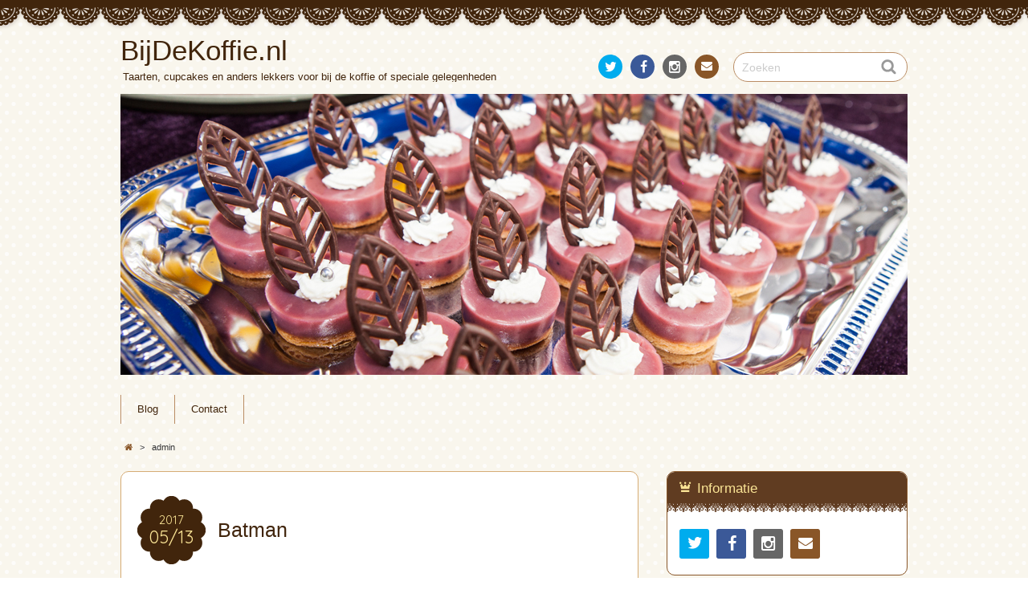

--- FILE ---
content_type: text/html; charset=UTF-8
request_url: http://www.bijdekoffie.nl/author/admin/
body_size: 79364
content:
<!DOCTYPE html>
<!--[if IE 7]>
<html class="ie ie7" lang="nl">
<![endif]-->
<!--[if IE 8]>
<html class="ie ie8" lang="nl">
<![endif]-->
<!--[if !(IE 7) | !(IE 8)  ]><!-->
<html lang="nl">
<!--<![endif]-->
<head>
<meta charset="UTF-8">
<meta name="viewport" content="width=device-width, initial-scale=1.0">
<link rel="profile" href="http://gmpg.org/xfn/11">
<link rel="pingback" href="http://www.bijdekoffie.nl/xmlrpc.php" />
<!--[if lt IE 9]>
<script src="http://www.bijdekoffie.nl/wp-content/themes/chocolat/js/html5.js"></script>
<![endif]-->
<meta name='robots' content='index, follow, max-image-preview:large, max-snippet:-1, max-video-preview:-1' />

	<!-- This site is optimized with the Yoast SEO plugin v19.10 - https://yoast.com/wordpress/plugins/seo/ -->
	<title>admin, auteur op BijDeKoffie.nl</title>
	<link rel="canonical" href="http://www.bijdekoffie.nl/author/admin/" />
	<link rel="next" href="http://www.bijdekoffie.nl/author/admin/page/2/" />
	<meta property="og:locale" content="nl_NL" />
	<meta property="og:type" content="profile" />
	<meta property="og:title" content="admin, auteur op BijDeKoffie.nl" />
	<meta property="og:url" content="http://www.bijdekoffie.nl/author/admin/" />
	<meta property="og:site_name" content="BijDeKoffie.nl" />
	<meta property="og:image" content="https://1.gravatar.com/avatar/13b10481be29e2e98bfdb7294d32e50d?s=500&d=mm&r=g" />
	<script type="application/ld+json" class="yoast-schema-graph">{"@context":"https://schema.org","@graph":[{"@type":"ProfilePage","@id":"http://www.bijdekoffie.nl/author/admin/","url":"http://www.bijdekoffie.nl/author/admin/","name":"admin, auteur op BijDeKoffie.nl","isPartOf":{"@id":"http://www.bijdekoffie.nl/#website"},"primaryImageOfPage":{"@id":"http://www.bijdekoffie.nl/author/admin/#primaryimage"},"image":{"@id":"http://www.bijdekoffie.nl/author/admin/#primaryimage"},"thumbnailUrl":"http://www.bijdekoffie.nl/wp-content/uploads/ngg_featured/Batman.JPG","breadcrumb":{"@id":"http://www.bijdekoffie.nl/author/admin/#breadcrumb"},"inLanguage":"nl","potentialAction":[{"@type":"ReadAction","target":["http://www.bijdekoffie.nl/author/admin/"]}]},{"@type":"ImageObject","inLanguage":"nl","@id":"http://www.bijdekoffie.nl/author/admin/#primaryimage","url":"http://www.bijdekoffie.nl/wp-content/uploads/ngg_featured/Batman.JPG","contentUrl":"http://www.bijdekoffie.nl/wp-content/uploads/ngg_featured/Batman.JPG","width":600,"height":800},{"@type":"BreadcrumbList","@id":"http://www.bijdekoffie.nl/author/admin/#breadcrumb","itemListElement":[{"@type":"ListItem","position":1,"name":"Home","item":"http://www.bijdekoffie.nl/"},{"@type":"ListItem","position":2,"name":"Archieven voor admin"}]},{"@type":"WebSite","@id":"http://www.bijdekoffie.nl/#website","url":"http://www.bijdekoffie.nl/","name":"BijDeKoffie.nl","description":"Taarten, cupcakes en anders lekkers voor bij de koffie of speciale gelegenheden","potentialAction":[{"@type":"SearchAction","target":{"@type":"EntryPoint","urlTemplate":"http://www.bijdekoffie.nl/?s={search_term_string}"},"query-input":"required name=search_term_string"}],"inLanguage":"nl"},{"@type":"Person","@id":"http://www.bijdekoffie.nl/#/schema/person/3339495b19e04c07217e634cc4a617bc","name":"admin","image":{"@type":"ImageObject","inLanguage":"nl","@id":"http://www.bijdekoffie.nl/#/schema/person/image/","url":"http://1.gravatar.com/avatar/13b10481be29e2e98bfdb7294d32e50d?s=96&d=mm&r=g","contentUrl":"http://1.gravatar.com/avatar/13b10481be29e2e98bfdb7294d32e50d?s=96&d=mm&r=g","caption":"admin"},"mainEntityOfPage":{"@id":"http://www.bijdekoffie.nl/author/admin/"}}]}</script>
	<!-- / Yoast SEO plugin. -->


<link rel='dns-prefetch' href='//use.fontawesome.com' />
<link rel='dns-prefetch' href='//fonts.googleapis.com' />
<link rel='dns-prefetch' href='//m9m6e2w5.stackpathcdn.com' />
<link rel='dns-prefetch' href='//cdn.shareaholic.net' />
<link rel='dns-prefetch' href='//www.shareaholic.net' />
<link rel='dns-prefetch' href='//analytics.shareaholic.com' />
<link rel='dns-prefetch' href='//recs.shareaholic.com' />
<link rel='dns-prefetch' href='//partner.shareaholic.com' />
<link rel="alternate" type="application/rss+xml" title="BijDeKoffie.nl &raquo; feed" href="http://www.bijdekoffie.nl/feed/" />
<link rel="alternate" type="application/rss+xml" title="BijDeKoffie.nl &raquo; reactiesfeed" href="http://www.bijdekoffie.nl/comments/feed/" />
<link rel="alternate" type="application/rss+xml" title="BijDeKoffie.nl &raquo; berichten in admin Feed" href="http://www.bijdekoffie.nl/author/admin/feed/" />
<!-- Shareaholic - https://www.shareaholic.com -->
<link rel='preload' href='//cdn.shareaholic.net/assets/pub/shareaholic.js' as='script'/>
<script data-no-minify='1' data-cfasync='false'>
_SHR_SETTINGS = {"endpoints":{"local_recs_url":"http:\/\/www.bijdekoffie.nl\/wp-admin\/admin-ajax.php?action=shareaholic_permalink_related","ajax_url":"http:\/\/www.bijdekoffie.nl\/wp-admin\/admin-ajax.php","share_counts_url":"http:\/\/www.bijdekoffie.nl\/wp-admin\/admin-ajax.php?action=shareaholic_share_counts_api"},"site_id":"5efe60ebfc290e3d8768625b237916c6"};
</script>
<script data-no-minify='1' data-cfasync='false' src='//cdn.shareaholic.net/assets/pub/shareaholic.js' data-shr-siteid='5efe60ebfc290e3d8768625b237916c6' async ></script>

<!-- Shareaholic Content Tags -->
<meta name='shareaholic:site_name' content='BijDeKoffie.nl' />
<meta name='shareaholic:language' content='nl' />
<meta name='shareaholic:article_visibility' content='private' />
<meta name='shareaholic:site_id' content='5efe60ebfc290e3d8768625b237916c6' />
<meta name='shareaholic:wp_version' content='9.7.6' />

<!-- Shareaholic Content Tags End -->
<script type="text/javascript">
window._wpemojiSettings = {"baseUrl":"https:\/\/s.w.org\/images\/core\/emoji\/14.0.0\/72x72\/","ext":".png","svgUrl":"https:\/\/s.w.org\/images\/core\/emoji\/14.0.0\/svg\/","svgExt":".svg","source":{"concatemoji":"http:\/\/www.bijdekoffie.nl\/wp-includes\/js\/wp-emoji-release.min.js?ver=6.1.9"}};
/*! This file is auto-generated */
!function(e,a,t){var n,r,o,i=a.createElement("canvas"),p=i.getContext&&i.getContext("2d");function s(e,t){var a=String.fromCharCode,e=(p.clearRect(0,0,i.width,i.height),p.fillText(a.apply(this,e),0,0),i.toDataURL());return p.clearRect(0,0,i.width,i.height),p.fillText(a.apply(this,t),0,0),e===i.toDataURL()}function c(e){var t=a.createElement("script");t.src=e,t.defer=t.type="text/javascript",a.getElementsByTagName("head")[0].appendChild(t)}for(o=Array("flag","emoji"),t.supports={everything:!0,everythingExceptFlag:!0},r=0;r<o.length;r++)t.supports[o[r]]=function(e){if(p&&p.fillText)switch(p.textBaseline="top",p.font="600 32px Arial",e){case"flag":return s([127987,65039,8205,9895,65039],[127987,65039,8203,9895,65039])?!1:!s([55356,56826,55356,56819],[55356,56826,8203,55356,56819])&&!s([55356,57332,56128,56423,56128,56418,56128,56421,56128,56430,56128,56423,56128,56447],[55356,57332,8203,56128,56423,8203,56128,56418,8203,56128,56421,8203,56128,56430,8203,56128,56423,8203,56128,56447]);case"emoji":return!s([129777,127995,8205,129778,127999],[129777,127995,8203,129778,127999])}return!1}(o[r]),t.supports.everything=t.supports.everything&&t.supports[o[r]],"flag"!==o[r]&&(t.supports.everythingExceptFlag=t.supports.everythingExceptFlag&&t.supports[o[r]]);t.supports.everythingExceptFlag=t.supports.everythingExceptFlag&&!t.supports.flag,t.DOMReady=!1,t.readyCallback=function(){t.DOMReady=!0},t.supports.everything||(n=function(){t.readyCallback()},a.addEventListener?(a.addEventListener("DOMContentLoaded",n,!1),e.addEventListener("load",n,!1)):(e.attachEvent("onload",n),a.attachEvent("onreadystatechange",function(){"complete"===a.readyState&&t.readyCallback()})),(e=t.source||{}).concatemoji?c(e.concatemoji):e.wpemoji&&e.twemoji&&(c(e.twemoji),c(e.wpemoji)))}(window,document,window._wpemojiSettings);
</script>
<style type="text/css">
img.wp-smiley,
img.emoji {
	display: inline !important;
	border: none !important;
	box-shadow: none !important;
	height: 1em !important;
	width: 1em !important;
	margin: 0 0.07em !important;
	vertical-align: -0.1em !important;
	background: none !important;
	padding: 0 !important;
}
</style>
	<link rel='stylesheet' id='wp-block-library-css' href='http://www.bijdekoffie.nl/wp-includes/css/dist/block-library/style.min.css?ver=6.1.9' type='text/css' media='all' />
<link rel='stylesheet' id='classic-theme-styles-css' href='http://www.bijdekoffie.nl/wp-includes/css/classic-themes.min.css?ver=1' type='text/css' media='all' />
<style id='global-styles-inline-css' type='text/css'>
body{--wp--preset--color--black: #000000;--wp--preset--color--cyan-bluish-gray: #abb8c3;--wp--preset--color--white: #ffffff;--wp--preset--color--pale-pink: #f78da7;--wp--preset--color--vivid-red: #cf2e2e;--wp--preset--color--luminous-vivid-orange: #ff6900;--wp--preset--color--luminous-vivid-amber: #fcb900;--wp--preset--color--light-green-cyan: #7bdcb5;--wp--preset--color--vivid-green-cyan: #00d084;--wp--preset--color--pale-cyan-blue: #8ed1fc;--wp--preset--color--vivid-cyan-blue: #0693e3;--wp--preset--color--vivid-purple: #9b51e0;--wp--preset--gradient--vivid-cyan-blue-to-vivid-purple: linear-gradient(135deg,rgba(6,147,227,1) 0%,rgb(155,81,224) 100%);--wp--preset--gradient--light-green-cyan-to-vivid-green-cyan: linear-gradient(135deg,rgb(122,220,180) 0%,rgb(0,208,130) 100%);--wp--preset--gradient--luminous-vivid-amber-to-luminous-vivid-orange: linear-gradient(135deg,rgba(252,185,0,1) 0%,rgba(255,105,0,1) 100%);--wp--preset--gradient--luminous-vivid-orange-to-vivid-red: linear-gradient(135deg,rgba(255,105,0,1) 0%,rgb(207,46,46) 100%);--wp--preset--gradient--very-light-gray-to-cyan-bluish-gray: linear-gradient(135deg,rgb(238,238,238) 0%,rgb(169,184,195) 100%);--wp--preset--gradient--cool-to-warm-spectrum: linear-gradient(135deg,rgb(74,234,220) 0%,rgb(151,120,209) 20%,rgb(207,42,186) 40%,rgb(238,44,130) 60%,rgb(251,105,98) 80%,rgb(254,248,76) 100%);--wp--preset--gradient--blush-light-purple: linear-gradient(135deg,rgb(255,206,236) 0%,rgb(152,150,240) 100%);--wp--preset--gradient--blush-bordeaux: linear-gradient(135deg,rgb(254,205,165) 0%,rgb(254,45,45) 50%,rgb(107,0,62) 100%);--wp--preset--gradient--luminous-dusk: linear-gradient(135deg,rgb(255,203,112) 0%,rgb(199,81,192) 50%,rgb(65,88,208) 100%);--wp--preset--gradient--pale-ocean: linear-gradient(135deg,rgb(255,245,203) 0%,rgb(182,227,212) 50%,rgb(51,167,181) 100%);--wp--preset--gradient--electric-grass: linear-gradient(135deg,rgb(202,248,128) 0%,rgb(113,206,126) 100%);--wp--preset--gradient--midnight: linear-gradient(135deg,rgb(2,3,129) 0%,rgb(40,116,252) 100%);--wp--preset--duotone--dark-grayscale: url('#wp-duotone-dark-grayscale');--wp--preset--duotone--grayscale: url('#wp-duotone-grayscale');--wp--preset--duotone--purple-yellow: url('#wp-duotone-purple-yellow');--wp--preset--duotone--blue-red: url('#wp-duotone-blue-red');--wp--preset--duotone--midnight: url('#wp-duotone-midnight');--wp--preset--duotone--magenta-yellow: url('#wp-duotone-magenta-yellow');--wp--preset--duotone--purple-green: url('#wp-duotone-purple-green');--wp--preset--duotone--blue-orange: url('#wp-duotone-blue-orange');--wp--preset--font-size--small: 13px;--wp--preset--font-size--medium: 20px;--wp--preset--font-size--large: 36px;--wp--preset--font-size--x-large: 42px;--wp--preset--spacing--20: 0.44rem;--wp--preset--spacing--30: 0.67rem;--wp--preset--spacing--40: 1rem;--wp--preset--spacing--50: 1.5rem;--wp--preset--spacing--60: 2.25rem;--wp--preset--spacing--70: 3.38rem;--wp--preset--spacing--80: 5.06rem;}:where(.is-layout-flex){gap: 0.5em;}body .is-layout-flow > .alignleft{float: left;margin-inline-start: 0;margin-inline-end: 2em;}body .is-layout-flow > .alignright{float: right;margin-inline-start: 2em;margin-inline-end: 0;}body .is-layout-flow > .aligncenter{margin-left: auto !important;margin-right: auto !important;}body .is-layout-constrained > .alignleft{float: left;margin-inline-start: 0;margin-inline-end: 2em;}body .is-layout-constrained > .alignright{float: right;margin-inline-start: 2em;margin-inline-end: 0;}body .is-layout-constrained > .aligncenter{margin-left: auto !important;margin-right: auto !important;}body .is-layout-constrained > :where(:not(.alignleft):not(.alignright):not(.alignfull)){max-width: var(--wp--style--global--content-size);margin-left: auto !important;margin-right: auto !important;}body .is-layout-constrained > .alignwide{max-width: var(--wp--style--global--wide-size);}body .is-layout-flex{display: flex;}body .is-layout-flex{flex-wrap: wrap;align-items: center;}body .is-layout-flex > *{margin: 0;}:where(.wp-block-columns.is-layout-flex){gap: 2em;}.has-black-color{color: var(--wp--preset--color--black) !important;}.has-cyan-bluish-gray-color{color: var(--wp--preset--color--cyan-bluish-gray) !important;}.has-white-color{color: var(--wp--preset--color--white) !important;}.has-pale-pink-color{color: var(--wp--preset--color--pale-pink) !important;}.has-vivid-red-color{color: var(--wp--preset--color--vivid-red) !important;}.has-luminous-vivid-orange-color{color: var(--wp--preset--color--luminous-vivid-orange) !important;}.has-luminous-vivid-amber-color{color: var(--wp--preset--color--luminous-vivid-amber) !important;}.has-light-green-cyan-color{color: var(--wp--preset--color--light-green-cyan) !important;}.has-vivid-green-cyan-color{color: var(--wp--preset--color--vivid-green-cyan) !important;}.has-pale-cyan-blue-color{color: var(--wp--preset--color--pale-cyan-blue) !important;}.has-vivid-cyan-blue-color{color: var(--wp--preset--color--vivid-cyan-blue) !important;}.has-vivid-purple-color{color: var(--wp--preset--color--vivid-purple) !important;}.has-black-background-color{background-color: var(--wp--preset--color--black) !important;}.has-cyan-bluish-gray-background-color{background-color: var(--wp--preset--color--cyan-bluish-gray) !important;}.has-white-background-color{background-color: var(--wp--preset--color--white) !important;}.has-pale-pink-background-color{background-color: var(--wp--preset--color--pale-pink) !important;}.has-vivid-red-background-color{background-color: var(--wp--preset--color--vivid-red) !important;}.has-luminous-vivid-orange-background-color{background-color: var(--wp--preset--color--luminous-vivid-orange) !important;}.has-luminous-vivid-amber-background-color{background-color: var(--wp--preset--color--luminous-vivid-amber) !important;}.has-light-green-cyan-background-color{background-color: var(--wp--preset--color--light-green-cyan) !important;}.has-vivid-green-cyan-background-color{background-color: var(--wp--preset--color--vivid-green-cyan) !important;}.has-pale-cyan-blue-background-color{background-color: var(--wp--preset--color--pale-cyan-blue) !important;}.has-vivid-cyan-blue-background-color{background-color: var(--wp--preset--color--vivid-cyan-blue) !important;}.has-vivid-purple-background-color{background-color: var(--wp--preset--color--vivid-purple) !important;}.has-black-border-color{border-color: var(--wp--preset--color--black) !important;}.has-cyan-bluish-gray-border-color{border-color: var(--wp--preset--color--cyan-bluish-gray) !important;}.has-white-border-color{border-color: var(--wp--preset--color--white) !important;}.has-pale-pink-border-color{border-color: var(--wp--preset--color--pale-pink) !important;}.has-vivid-red-border-color{border-color: var(--wp--preset--color--vivid-red) !important;}.has-luminous-vivid-orange-border-color{border-color: var(--wp--preset--color--luminous-vivid-orange) !important;}.has-luminous-vivid-amber-border-color{border-color: var(--wp--preset--color--luminous-vivid-amber) !important;}.has-light-green-cyan-border-color{border-color: var(--wp--preset--color--light-green-cyan) !important;}.has-vivid-green-cyan-border-color{border-color: var(--wp--preset--color--vivid-green-cyan) !important;}.has-pale-cyan-blue-border-color{border-color: var(--wp--preset--color--pale-cyan-blue) !important;}.has-vivid-cyan-blue-border-color{border-color: var(--wp--preset--color--vivid-cyan-blue) !important;}.has-vivid-purple-border-color{border-color: var(--wp--preset--color--vivid-purple) !important;}.has-vivid-cyan-blue-to-vivid-purple-gradient-background{background: var(--wp--preset--gradient--vivid-cyan-blue-to-vivid-purple) !important;}.has-light-green-cyan-to-vivid-green-cyan-gradient-background{background: var(--wp--preset--gradient--light-green-cyan-to-vivid-green-cyan) !important;}.has-luminous-vivid-amber-to-luminous-vivid-orange-gradient-background{background: var(--wp--preset--gradient--luminous-vivid-amber-to-luminous-vivid-orange) !important;}.has-luminous-vivid-orange-to-vivid-red-gradient-background{background: var(--wp--preset--gradient--luminous-vivid-orange-to-vivid-red) !important;}.has-very-light-gray-to-cyan-bluish-gray-gradient-background{background: var(--wp--preset--gradient--very-light-gray-to-cyan-bluish-gray) !important;}.has-cool-to-warm-spectrum-gradient-background{background: var(--wp--preset--gradient--cool-to-warm-spectrum) !important;}.has-blush-light-purple-gradient-background{background: var(--wp--preset--gradient--blush-light-purple) !important;}.has-blush-bordeaux-gradient-background{background: var(--wp--preset--gradient--blush-bordeaux) !important;}.has-luminous-dusk-gradient-background{background: var(--wp--preset--gradient--luminous-dusk) !important;}.has-pale-ocean-gradient-background{background: var(--wp--preset--gradient--pale-ocean) !important;}.has-electric-grass-gradient-background{background: var(--wp--preset--gradient--electric-grass) !important;}.has-midnight-gradient-background{background: var(--wp--preset--gradient--midnight) !important;}.has-small-font-size{font-size: var(--wp--preset--font-size--small) !important;}.has-medium-font-size{font-size: var(--wp--preset--font-size--medium) !important;}.has-large-font-size{font-size: var(--wp--preset--font-size--large) !important;}.has-x-large-font-size{font-size: var(--wp--preset--font-size--x-large) !important;}
.wp-block-navigation a:where(:not(.wp-element-button)){color: inherit;}
:where(.wp-block-columns.is-layout-flex){gap: 2em;}
.wp-block-pullquote{font-size: 1.5em;line-height: 1.6;}
</style>
<link rel='stylesheet' id='contact-form-7-css' href='http://www.bijdekoffie.nl/wp-content/plugins/contact-form-7/includes/css/styles.css?ver=5.6.4' type='text/css' media='all' />
<link rel='stylesheet' id='ngg_trigger_buttons-css' href='http://www.bijdekoffie.nl/wp-content/plugins/nextgen-gallery/products/photocrati_nextgen/modules/nextgen_gallery_display/static/trigger_buttons.css?ver=3.30' type='text/css' media='all' />
<link rel='stylesheet' id='shutter-0-css' href='http://www.bijdekoffie.nl/wp-content/plugins/nextgen-gallery/products/photocrati_nextgen/modules/lightbox/static/shutter/shutter.css?ver=3.30' type='text/css' media='all' />
<link rel='stylesheet' id='fontawesome_v4_shim_style-css' href='https://use.fontawesome.com/releases/v5.3.1/css/v4-shims.css?ver=6.1.9' type='text/css' media='all' />
<link rel='stylesheet' id='fontawesome-css' href='https://use.fontawesome.com/releases/v5.3.1/css/all.css?ver=6.1.9' type='text/css' media='all' />
<link rel='stylesheet' id='nextgen_basic_singlepic_style-css' href='http://www.bijdekoffie.nl/wp-content/plugins/nextgen-gallery/products/photocrati_nextgen/modules/nextgen_basic_singlepic/static/nextgen_basic_singlepic.css?ver=3.30' type='text/css' media='all' />
<link rel='stylesheet' id='chocolat_style-css' href='http://www.bijdekoffie.nl/wp-content/themes/chocolat/style.css?ver=6.1.9' type='text/css' media='all' />
<link rel='stylesheet' id='chocolat_common-css' href='http://www.bijdekoffie.nl/wp-content/themes/chocolat/css/common.css?ver=6.1.9' type='text/css' media='all' />
<link rel='stylesheet' id='chocolat_quicksand-css' href='//fonts.googleapis.com/css?family=Quicksand&#038;ver=6.1.9' type='text/css' media='all' />
<link rel='stylesheet' id='chocolat_font-css' href='http://www.bijdekoffie.nl/wp-content/themes/chocolat/css/font.css?ver=6.1.9' type='text/css' media='all' />
<link rel='stylesheet' id='chocolat_boxer-css' href='http://www.bijdekoffie.nl/wp-content/themes/chocolat/plugin/boxer/jquery.fs.boxer.css?ver=6.1.9' type='text/css' media='all' />
<link rel='stylesheet' id='chocolat_pc-css' href='http://www.bijdekoffie.nl/wp-content/themes/chocolat/css/pc.css?ver=6.1.9' type='text/css' media='all' />
<script type='text/javascript' src='http://www.bijdekoffie.nl/wp-includes/js/jquery/jquery.min.js?ver=3.6.1' id='jquery-core-js'></script>
<script type='text/javascript' src='http://www.bijdekoffie.nl/wp-includes/js/jquery/jquery-migrate.min.js?ver=3.3.2' id='jquery-migrate-js'></script>
<script type='text/javascript' id='photocrati_ajax-js-extra'>
/* <![CDATA[ */
var photocrati_ajax = {"url":"http:\/\/www.bijdekoffie.nl\/index.php?photocrati_ajax=1","wp_home_url":"http:\/\/www.bijdekoffie.nl","wp_site_url":"http:\/\/www.bijdekoffie.nl","wp_root_url":"http:\/\/www.bijdekoffie.nl","wp_plugins_url":"http:\/\/www.bijdekoffie.nl\/wp-content\/plugins","wp_content_url":"http:\/\/www.bijdekoffie.nl\/wp-content","wp_includes_url":"http:\/\/www.bijdekoffie.nl\/wp-includes\/","ngg_param_slug":"nggallery"};
/* ]]> */
</script>
<script type='text/javascript' src='http://www.bijdekoffie.nl/wp-content/plugins/nextgen-gallery/products/photocrati_nextgen/modules/ajax/static/ajax.min.js?ver=3.30' id='photocrati_ajax-js'></script>
<script type='text/javascript' src='https://use.fontawesome.com/releases/v5.3.1/js/v4-shims.js?ver=5.3.1' id='fontawesome_v4_shim-js'></script>
<script type='text/javascript' defer integrity="sha384-kW+oWsYx3YpxvjtZjFXqazFpA7UP/MbiY4jvs+RWZo2+N94PFZ36T6TFkc9O3qoB" crossorigin="anonymous" data-auto-replace-svg="false" data-keep-original-source="false" data-search-pseudo-elements src='https://use.fontawesome.com/releases/v5.3.1/js/all.js?ver=5.3.1' id='fontawesome-js'></script>
<link rel="https://api.w.org/" href="http://www.bijdekoffie.nl/wp-json/" /><link rel="alternate" type="application/json" href="http://www.bijdekoffie.nl/wp-json/wp/v2/users/1" /><link rel="EditURI" type="application/rsd+xml" title="RSD" href="http://www.bijdekoffie.nl/xmlrpc.php?rsd" />
<link rel="wlwmanifest" type="application/wlwmanifest+xml" href="http://www.bijdekoffie.nl/wp-includes/wlwmanifest.xml" />
<meta name="generator" content="WordPress 6.1.9" />
<script type="text/javascript">
(function(url){
	if(/(?:Chrome\/26\.0\.1410\.63 Safari\/537\.31|WordfenceTestMonBot)/.test(navigator.userAgent)){ return; }
	var addEvent = function(evt, handler) {
		if (window.addEventListener) {
			document.addEventListener(evt, handler, false);
		} else if (window.attachEvent) {
			document.attachEvent('on' + evt, handler);
		}
	};
	var removeEvent = function(evt, handler) {
		if (window.removeEventListener) {
			document.removeEventListener(evt, handler, false);
		} else if (window.detachEvent) {
			document.detachEvent('on' + evt, handler);
		}
	};
	var evts = 'contextmenu dblclick drag dragend dragenter dragleave dragover dragstart drop keydown keypress keyup mousedown mousemove mouseout mouseover mouseup mousewheel scroll'.split(' ');
	var logHuman = function() {
		if (window.wfLogHumanRan) { return; }
		window.wfLogHumanRan = true;
		var wfscr = document.createElement('script');
		wfscr.type = 'text/javascript';
		wfscr.async = true;
		wfscr.src = url + '&r=' + Math.random();
		(document.getElementsByTagName('head')[0]||document.getElementsByTagName('body')[0]).appendChild(wfscr);
		for (var i = 0; i < evts.length; i++) {
			removeEvent(evts[i], logHuman);
		}
	};
	for (var i = 0; i < evts.length; i++) {
		addEvent(evts[i], logHuman);
	}
})('//www.bijdekoffie.nl/?wordfence_lh=1&hid=8E69C37DE231CEAF6D96FF6C331BA954');
</script><style type="text/css">
/* Enter Your Custom CSS Here */
</style>
<style type="text/css" id="custom-background-css">
body.custom-background { background-image: url("http://www.bijdekoffie.nl/wp-content/themes/chocolat/img/base/bg_body.png"); background-position: left top; background-size: auto; background-repeat: repeat; background-attachment: scroll; }
</style>
	</head>

<body id="top" class="archive author author-admin author-1 custom-background active-sidebar right-sidebar">
<!-- wrapper -->
<div id="wrapper" class="container">
<!-- header -->
<header id="header">
<!-- header-inner -->
<div id="header-inner">
	<div id="header-top" class="clearfix">
		<div class="header-title">
			<a class="home-link" href="http://www.bijdekoffie.nl/" title="BijDeKoffie.nl" rel="home">
				<h1 id="site-title">BijDeKoffie.nl</h1>
				<h2 id="site-description">Taarten, cupcakes en anders lekkers voor bij de koffie of speciale gelegenheden</h2>
			</a>
		</div>
		<div class="header-links">
				<div class="contactlink-top links-aicon clearfix">
		<ul class="social-links clearfix">
<li id="menu-item-215" class="menu-item menu-item-type-custom menu-item-object-custom menu-item-215"><a href="https://twitter.com/bijdekoffie_nl"><span class="icon-social"></span>Twitter</a></li>
<li id="menu-item-213" class="menu-item menu-item-type-custom menu-item-object-custom menu-item-213"><a href="https://www.facebook.com/BijDeKoffienl"><span class="icon-social"></span>Facebook</a></li>
<li id="menu-item-214" class="menu-item menu-item-type-custom menu-item-object-custom menu-item-214"><a href="https://www.instagram.com/BijDeKoffie/"><span class="icon-social"></span>Instagram</a></li>
<li class="mail tooltip" title="Contact"><a href="mailto:in&#102;&#111;&#064;&#098;ij&#100;e&#107;o&#102;&#102;&#105;e&#046;nl" target="_blank"><span class="icon-mail"></span>Contact</a></li>
</ul>
	</div>
	<div class="search-box">
	<form role="search" method="get" class="search-form" action="http://www.bijdekoffie.nl/">
		<label><span class="screen-reader-text icon-search">Zoeken</span></label>
		<input type="search" class="search-field watermark-text" value="Zoeken" name="s" />
		<button type="submit" class="search-submit icon-search" value="Zoeken"></button>
	</form>
</div>		</div>
	</div><!-- /header-top -->

	<div id="header-center" class="clearfix">
				<div id="header-image" class="thumbnail">
			<img src="http://www.bijdekoffie.nl/wp-content/uploads/2016/03/Frontpage.jpg" height="350" width="980" alt="BijDeKoffie.nl" />		</div>
	
		<!-- globalnav -->
		<div id="nav-control" class="close">
			<span class="icon-menu"></span>
		</div>
		<div class="globalnav clearfix"><ul id="menu-menu" class="globalnav clearfix"><li id="menu-item-21" class="menu-item menu-item-type-taxonomy menu-item-object-category menu-item-21"><a href="http://www.bijdekoffie.nl/category/blog/">Blog</a></li>
<li id="menu-item-11" class="menu-item menu-item-type-post_type menu-item-object-page menu-item-11"><a href="http://www.bijdekoffie.nl/contact/">Contact</a></li>
</ul></div>	</div><!-- /header-center -->

	<div id="header-bottom" class="clearfix">
					<div class="breadcrumb" itemscope itemtype="http://data-vocabulary.org/Breadcrumb">
				<ol>
				<li itemscope itemtype="http://data-vocabulary.org/Breadcrumb"><a href="http://www.bijdekoffie.nl/" itemprop="url"><span itemprop="title" class="icon-home"><span class="bread-home">BijDeKoffie.nl</span></span></a></li><li class="breadmark">&gt;</li>

						<li>admin			</li>
		</ol>
	</div>
		</div><!-- /header-bottom -->
</div><!-- /header-inner -->
</header><!-- /header -->

<!-- contents -->
<div id="contents" class="clearfix">
<div id= "main-content" class="clearfix">
	<article id="content-inner" class="clearfix">
		<section id="batman" class="post-section clearfix post-513 post type-post status-publish format-standard has-post-thumbnail hentry category-blog category-taart tag-batman">
	<div class="section-top clearfix">
		<div class="entry-edit clearfix">
					</div>

		<div class="entry-dates rollover">
<a href="http://www.bijdekoffie.nl/batman/"><time class="entry-date updated" datetime="2017-05-13T16:41:13+02:00"><span class="entry-year">2017</span><span class="entry-month">05/13</span></time></a>
</div>
		<div class="entry-title">
			<a href="http://www.bijdekoffie.nl/batman/" title="Batman" rel="bookmark">				<h1 class="post-title">Batman</h1>
			</a>		</div>
	</div><!-- /section-top -->

	<div class="section-center clearfix">
			<div class="entry-thumbnail thumbnail clearfix">
			<a href="http://www.bijdekoffie.nl/batman/" title="Batman">
			<img width="300" height="300" src="http://www.bijdekoffie.nl/wp-content/uploads/ngg_featured/Batman-300x300.jpg" class="attachment-single-post-thumbnail size-single-post-thumbnail wp-post-image" alt="" decoding="async" srcset="http://www.bijdekoffie.nl/wp-content/uploads/ngg_featured/Batman-300x300.jpg 300w, http://www.bijdekoffie.nl/wp-content/uploads/ngg_featured/Batman-150x150.jpg 150w" sizes="(max-width: 300px) 100vw, 300px" />			</a>
		</div>
		
		<div class="post-content">
					<div class="entry-summary"><div class="clearfix">Batman en zijn maatje Robin klaar voor de verjaardag van Falco &nbsp;</div><p class="more-link rollover"><a href="http://www.bijdekoffie.nl/batman/">LEES<br />BERICHT</a></p></div>		
		
		</div><!-- /post-content -->
	</div><!-- /section-center -->

	<div class="section-bottom clearfix">
		<div class="section-bottom-inner clearfix">
			<div class="entry_meta clearfix">
<p class="entry-category icon-folder-open clearfix"><a href="http://www.bijdekoffie.nl/category/blog/" rel="tag">Blog</a> | <a href="http://www.bijdekoffie.nl/category/blog/taart/" rel="tag">Taart</a></p><p class="entry-tags icon-tag clearfix"><a href="http://www.bijdekoffie.nl/tag/batman/" rel="tag">Batman</a></p>
<p class="entry-author"><span class="author vcard"><a href="http://www.bijdekoffie.nl/author/admin/" rel="author" class="icon-pencil fn">admin</a></span></p>
</div>
		</div>
	</div><!-- /section-bottom -->
</section><!-- /section -->

<section id="frozen" class="post-section clearfix post-505 post type-post status-publish format-standard has-post-thumbnail hentry category-blog category-taart tag-frozen tag-taart">
	<div class="section-top clearfix">
		<div class="entry-edit clearfix">
					</div>

		<div class="entry-dates rollover">
<a href="http://www.bijdekoffie.nl/frozen/"><time class="entry-date updated" datetime="2017-05-04T14:40:13+02:00"><span class="entry-year">2017</span><span class="entry-month">05/04</span></time></a>
</div>
		<div class="entry-title">
			<a href="http://www.bijdekoffie.nl/frozen/" title="Frozen" rel="bookmark">				<h1 class="post-title">Frozen</h1>
			</a>		</div>
	</div><!-- /section-top -->

	<div class="section-center clearfix">
			<div class="entry-thumbnail thumbnail clearfix">
			<a href="http://www.bijdekoffie.nl/frozen/" title="Frozen">
			<img width="300" height="300" src="http://www.bijdekoffie.nl/wp-content/uploads/ngg_featured/Frozen-300x300.jpg" class="attachment-single-post-thumbnail size-single-post-thumbnail wp-post-image" alt="" decoding="async" loading="lazy" srcset="http://www.bijdekoffie.nl/wp-content/uploads/ngg_featured/Frozen-300x300.jpg 300w, http://www.bijdekoffie.nl/wp-content/uploads/ngg_featured/Frozen-150x150.jpg 150w" sizes="(max-width: 300px) 100vw, 300px" />			</a>
		</div>
		
		<div class="post-content">
					<div class="entry-summary"><div class="clearfix">Prinses Aeryn is 4 jaar geworden. Anna, Elsa en Olaf komen op haar feestje</div><p class="more-link rollover"><a href="http://www.bijdekoffie.nl/frozen/">LEES<br />BERICHT</a></p></div>		
		
		</div><!-- /post-content -->
	</div><!-- /section-center -->

	<div class="section-bottom clearfix">
		<div class="section-bottom-inner clearfix">
			<div class="entry_meta clearfix">
<p class="entry-category icon-folder-open clearfix"><a href="http://www.bijdekoffie.nl/category/blog/" rel="tag">Blog</a> | <a href="http://www.bijdekoffie.nl/category/blog/taart/" rel="tag">Taart</a></p><p class="entry-tags icon-tag clearfix"><a href="http://www.bijdekoffie.nl/tag/frozen/" rel="tag">Frozen</a>, <a href="http://www.bijdekoffie.nl/tag/taart/" rel="tag">Taart</a></p>
<p class="entry-author"><span class="author vcard"><a href="http://www.bijdekoffie.nl/author/admin/" rel="author" class="icon-pencil fn">admin</a></span></p>
</div>
		</div>
	</div><!-- /section-bottom -->
</section><!-- /section -->

<section id="een-strik-voor-sarah" class="post-section clearfix post-193 post type-post status-publish format-standard has-post-thumbnail hentry category-blog category-taart tag-sarah tag-strik tag-taart">
	<div class="section-top clearfix">
		<div class="entry-edit clearfix">
					</div>

		<div class="entry-dates rollover">
<a href="http://www.bijdekoffie.nl/een-strik-voor-sarah/"><time class="entry-date updated" datetime="2016-05-25T19:39:17+02:00"><span class="entry-year">2016</span><span class="entry-month">05/25</span></time></a>
</div>
		<div class="entry-title">
			<a href="http://www.bijdekoffie.nl/een-strik-voor-sarah/" title="Een strik voor Sarah" rel="bookmark">				<h1 class="post-title">Een strik voor Sarah</h1>
			</a>		</div>
	</div><!-- /section-top -->

	<div class="section-center clearfix">
			<div class="entry-thumbnail thumbnail clearfix">
			<a href="http://www.bijdekoffie.nl/een-strik-voor-sarah/" title="Een strik voor Sarah">
			<img width="300" height="300" src="http://www.bijdekoffie.nl/wp-content/uploads/ngg_featured/Strik-Heleen-50-300x300.jpg" class="attachment-single-post-thumbnail size-single-post-thumbnail wp-post-image" alt="" decoding="async" loading="lazy" srcset="http://www.bijdekoffie.nl/wp-content/uploads/ngg_featured/Strik-Heleen-50-300x300.jpg 300w, http://www.bijdekoffie.nl/wp-content/uploads/ngg_featured/Strik-Heleen-50-150x150.jpg 150w" sizes="(max-width: 300px) 100vw, 300px" />			</a>
		</div>
		
		<div class="post-content">
					<div class="entry-summary"><div class="clearfix">Heleen ziet Sarah! Van harte gefeliciteerd</div><p class="more-link rollover"><a href="http://www.bijdekoffie.nl/een-strik-voor-sarah/">LEES<br />BERICHT</a></p></div>		
		
		</div><!-- /post-content -->
	</div><!-- /section-center -->

	<div class="section-bottom clearfix">
		<div class="section-bottom-inner clearfix">
			<div class="entry_meta clearfix">
<p class="entry-category icon-folder-open clearfix"><a href="http://www.bijdekoffie.nl/category/blog/" rel="tag">Blog</a> | <a href="http://www.bijdekoffie.nl/category/blog/taart/" rel="tag">Taart</a></p><p class="entry-tags icon-tag clearfix"><a href="http://www.bijdekoffie.nl/tag/sarah/" rel="tag">Sarah</a>, <a href="http://www.bijdekoffie.nl/tag/strik/" rel="tag">Strik</a>, <a href="http://www.bijdekoffie.nl/tag/taart/" rel="tag">Taart</a></p>
<p class="entry-author"><span class="author vcard"><a href="http://www.bijdekoffie.nl/author/admin/" rel="author" class="icon-pencil fn">admin</a></span></p>
</div>
		</div>
	</div><!-- /section-bottom -->
</section><!-- /section -->

<section id="muziek" class="post-section clearfix post-443 post type-post status-publish format-image has-post-thumbnail hentry category-blog category-cupcakes tag-cupcakes tag-muziek post_format-post-format-image">
	<div class="section-top clearfix">
		<div class="entry-edit clearfix">
					</div>

		<div class="entry-dates rollover">
<a href="http://www.bijdekoffie.nl/muziek/"><time class="entry-date updated" datetime="2016-05-25T19:27:40+02:00"><span class="entry-year">2016</span><span class="entry-month">05/25</span></time></a>
</div>
		<div class="entry-title">
			<a href="http://www.bijdekoffie.nl/muziek/" title="Muziek" rel="bookmark">				<h1 class="post-title">Muziek</h1>
			</a>		</div>
	</div><!-- /section-top -->

	<div class="section-center clearfix">
			<div class="entry-thumbnail thumbnail clearfix">
			<a href="http://www.bijdekoffie.nl/muziek/" title="Muziek">
			<img width="300" height="300" src="http://www.bijdekoffie.nl/wp-content/uploads/ngg_featured/CC-muziek-300x300.jpg" class="attachment-single-post-thumbnail size-single-post-thumbnail wp-post-image" alt="" decoding="async" loading="lazy" srcset="http://www.bijdekoffie.nl/wp-content/uploads/ngg_featured/CC-muziek-300x300.jpg 300w, http://www.bijdekoffie.nl/wp-content/uploads/ngg_featured/CC-muziek-150x150.jpg 150w" sizes="(max-width: 300px) 100vw, 300px" />			</a>
		</div>
		
		<div class="post-content">
					<div class="entry-summary"><div class="clearfix">Daar zit muziek in&#8230; uh.. op</div><p class="more-link rollover"><a href="http://www.bijdekoffie.nl/muziek/">LEES<br />BERICHT</a></p></div>		
		
		</div><!-- /post-content -->
	</div><!-- /section-center -->

	<div class="section-bottom clearfix">
		<div class="section-bottom-inner clearfix">
			<div class="entry_meta clearfix">
<p class="entry-category icon-folder-open clearfix"><a href="http://www.bijdekoffie.nl/category/blog/" rel="tag">Blog</a> | <a href="http://www.bijdekoffie.nl/category/blog/cupcakes/" rel="tag">Cupcakes</a></p><p class="entry-tags icon-tag clearfix"><a href="http://www.bijdekoffie.nl/tag/cupcakes/" rel="tag">Cupcakes</a>, <a href="http://www.bijdekoffie.nl/tag/muziek/" rel="tag">Muziek</a></p>
<p class="entry-author"><span class="author vcard"><a href="http://www.bijdekoffie.nl/author/admin/" rel="author" class="icon-pencil fn">admin</a></span></p>
</div>
		</div>
	</div><!-- /section-bottom -->
</section><!-- /section -->

<section id="bloemen-cupcakes" class="post-section clearfix post-438 post type-post status-publish format-standard has-post-thumbnail hentry category-blog category-cupcakes tag-bloemen tag-cupcakes tag-narcis">
	<div class="section-top clearfix">
		<div class="entry-edit clearfix">
					</div>

		<div class="entry-dates rollover">
<a href="http://www.bijdekoffie.nl/bloemen-cupcakes/"><time class="entry-date updated" datetime="2016-05-25T19:22:42+02:00"><span class="entry-year">2016</span><span class="entry-month">05/25</span></time></a>
</div>
		<div class="entry-title">
			<a href="http://www.bijdekoffie.nl/bloemen-cupcakes/" title="Bloemen cupcakes" rel="bookmark">				<h1 class="post-title">Bloemen cupcakes</h1>
			</a>		</div>
	</div><!-- /section-top -->

	<div class="section-center clearfix">
			<div class="entry-thumbnail thumbnail clearfix">
			<a href="http://www.bijdekoffie.nl/bloemen-cupcakes/" title="Bloemen cupcakes">
			<img width="300" height="300" src="http://www.bijdekoffie.nl/wp-content/uploads/ngg_featured/CC-narcis-300x300.jpg" class="attachment-single-post-thumbnail size-single-post-thumbnail wp-post-image" alt="" decoding="async" loading="lazy" srcset="http://www.bijdekoffie.nl/wp-content/uploads/ngg_featured/CC-narcis-300x300.jpg 300w, http://www.bijdekoffie.nl/wp-content/uploads/ngg_featured/CC-narcis-150x150.jpg 150w" sizes="(max-width: 300px) 100vw, 300px" />			</a>
		</div>
		
		<div class="post-content">
					<div class="entry-summary"><div class="clearfix"></div><p class="more-link rollover"><a href="http://www.bijdekoffie.nl/bloemen-cupcakes/">LEES<br />BERICHT</a></p></div>		
		
		</div><!-- /post-content -->
	</div><!-- /section-center -->

	<div class="section-bottom clearfix">
		<div class="section-bottom-inner clearfix">
			<div class="entry_meta clearfix">
<p class="entry-category icon-folder-open clearfix"><a href="http://www.bijdekoffie.nl/category/blog/" rel="tag">Blog</a> | <a href="http://www.bijdekoffie.nl/category/blog/cupcakes/" rel="tag">Cupcakes</a></p><p class="entry-tags icon-tag clearfix"><a href="http://www.bijdekoffie.nl/tag/bloemen/" rel="tag">Bloemen</a>, <a href="http://www.bijdekoffie.nl/tag/cupcakes/" rel="tag">Cupcakes</a>, <a href="http://www.bijdekoffie.nl/tag/narcis/" rel="tag">Narcis</a></p>
<p class="entry-author"><span class="author vcard"><a href="http://www.bijdekoffie.nl/author/admin/" rel="author" class="icon-pencil fn">admin</a></span></p>
</div>
		</div>
	</div><!-- /section-bottom -->
</section><!-- /section -->

<section id="logo-cupcakes-112rivierenland" class="post-section clearfix post-435 post type-post status-publish format-image has-post-thumbnail hentry category-blog category-cupcakes tag-cupcakes tag-logo post_format-post-format-image">
	<div class="section-top clearfix">
		<div class="entry-edit clearfix">
					</div>

		<div class="entry-dates rollover">
<a href="http://www.bijdekoffie.nl/logo-cupcakes-112rivierenland/"><time class="entry-date updated" datetime="2016-05-25T19:20:07+02:00"><span class="entry-year">2016</span><span class="entry-month">05/25</span></time></a>
</div>
		<div class="entry-title">
			<a href="http://www.bijdekoffie.nl/logo-cupcakes-112rivierenland/" title="Logo cupcakes voor 112Rivierenland" rel="bookmark">				<h1 class="post-title">Logo cupcakes voor 112Rivierenland</h1>
			</a>		</div>
	</div><!-- /section-top -->

	<div class="section-center clearfix">
			<div class="entry-thumbnail thumbnail clearfix">
			<a href="http://www.bijdekoffie.nl/logo-cupcakes-112rivierenland/" title="Logo cupcakes voor 112Rivierenland">
			<img width="300" height="300" src="http://www.bijdekoffie.nl/wp-content/uploads/ngg_featured/CC-112Rivierenland-300x300.jpg" class="attachment-single-post-thumbnail size-single-post-thumbnail wp-post-image" alt="" decoding="async" loading="lazy" srcset="http://www.bijdekoffie.nl/wp-content/uploads/ngg_featured/CC-112Rivierenland-300x300.jpg 300w, http://www.bijdekoffie.nl/wp-content/uploads/ngg_featured/CC-112Rivierenland-150x150.jpg 150w" sizes="(max-width: 300px) 100vw, 300px" />			</a>
		</div>
		
		<div class="post-content">
					<div class="entry-summary"><div class="clearfix">112Rivierenland, gefeliciteerd met de vernieuwde website!</div><p class="more-link rollover"><a href="http://www.bijdekoffie.nl/logo-cupcakes-112rivierenland/">LEES<br />BERICHT</a></p></div>		
		
		</div><!-- /post-content -->
	</div><!-- /section-center -->

	<div class="section-bottom clearfix">
		<div class="section-bottom-inner clearfix">
			<div class="entry_meta clearfix">
<p class="entry-category icon-folder-open clearfix"><a href="http://www.bijdekoffie.nl/category/blog/" rel="tag">Blog</a> | <a href="http://www.bijdekoffie.nl/category/blog/cupcakes/" rel="tag">Cupcakes</a></p><p class="entry-tags icon-tag clearfix"><a href="http://www.bijdekoffie.nl/tag/cupcakes/" rel="tag">Cupcakes</a>, <a href="http://www.bijdekoffie.nl/tag/logo/" rel="tag">Logo</a></p>
<p class="entry-author"><span class="author vcard"><a href="http://www.bijdekoffie.nl/author/admin/" rel="author" class="icon-pencil fn">admin</a></span></p>
</div>
		</div>
	</div><!-- /section-bottom -->
</section><!-- /section -->

<section id="bruid-en-bruidegom" class="post-section clearfix post-432 post type-post status-publish format-standard has-post-thumbnail hentry category-blog category-cupcakes tag-bruidspaar tag-bruiloft tag-cupcakes">
	<div class="section-top clearfix">
		<div class="entry-edit clearfix">
					</div>

		<div class="entry-dates rollover">
<a href="http://www.bijdekoffie.nl/bruid-en-bruidegom/"><time class="entry-date updated" datetime="2016-05-25T19:18:14+02:00"><span class="entry-year">2016</span><span class="entry-month">05/25</span></time></a>
</div>
		<div class="entry-title">
			<a href="http://www.bijdekoffie.nl/bruid-en-bruidegom/" title="Bruid en bruidegom" rel="bookmark">				<h1 class="post-title">Bruid en bruidegom</h1>
			</a>		</div>
	</div><!-- /section-top -->

	<div class="section-center clearfix">
			<div class="entry-thumbnail thumbnail clearfix">
			<a href="http://www.bijdekoffie.nl/bruid-en-bruidegom/" title="Bruid en bruidegom">
			<img width="300" height="300" src="http://www.bijdekoffie.nl/wp-content/uploads/ngg_featured/CC-bruidspaar-300x300.jpg" class="attachment-single-post-thumbnail size-single-post-thumbnail wp-post-image" alt="" decoding="async" loading="lazy" srcset="http://www.bijdekoffie.nl/wp-content/uploads/ngg_featured/CC-bruidspaar-300x300.jpg 300w, http://www.bijdekoffie.nl/wp-content/uploads/ngg_featured/CC-bruidspaar-150x150.jpg 150w" sizes="(max-width: 300px) 100vw, 300px" />			</a>
		</div>
		
		<div class="post-content">
					<div class="entry-summary"><div class="clearfix">Voor bij de high tea van een bruidje in spe</div><p class="more-link rollover"><a href="http://www.bijdekoffie.nl/bruid-en-bruidegom/">LEES<br />BERICHT</a></p></div>		
		
		</div><!-- /post-content -->
	</div><!-- /section-center -->

	<div class="section-bottom clearfix">
		<div class="section-bottom-inner clearfix">
			<div class="entry_meta clearfix">
<p class="entry-category icon-folder-open clearfix"><a href="http://www.bijdekoffie.nl/category/blog/" rel="tag">Blog</a> | <a href="http://www.bijdekoffie.nl/category/blog/cupcakes/" rel="tag">Cupcakes</a></p><p class="entry-tags icon-tag clearfix"><a href="http://www.bijdekoffie.nl/tag/bruidspaar/" rel="tag">Bruidspaar</a>, <a href="http://www.bijdekoffie.nl/tag/bruiloft/" rel="tag">Bruiloft</a>, <a href="http://www.bijdekoffie.nl/tag/cupcakes/" rel="tag">Cupcakes</a></p>
<p class="entry-author"><span class="author vcard"><a href="http://www.bijdekoffie.nl/author/admin/" rel="author" class="icon-pencil fn">admin</a></span></p>
</div>
		</div>
	</div><!-- /section-bottom -->
</section><!-- /section -->

<section id="high-tea-cupcakes" class="post-section clearfix post-429 post type-post status-publish format-image has-post-thumbnail hentry category-blog category-cupcakes tag-cupcakes tag-high-tea post_format-post-format-image">
	<div class="section-top clearfix">
		<div class="entry-edit clearfix">
					</div>

		<div class="entry-dates rollover">
<a href="http://www.bijdekoffie.nl/high-tea-cupcakes/"><time class="entry-date updated" datetime="2016-05-25T19:15:49+02:00"><span class="entry-year">2016</span><span class="entry-month">05/25</span></time></a>
</div>
		<div class="entry-title">
			<a href="http://www.bijdekoffie.nl/high-tea-cupcakes/" title="High tea cupcakes" rel="bookmark">				<h1 class="post-title">High tea cupcakes</h1>
			</a>		</div>
	</div><!-- /section-top -->

	<div class="section-center clearfix">
			<div class="entry-thumbnail thumbnail clearfix">
			<a href="http://www.bijdekoffie.nl/high-tea-cupcakes/" title="High tea cupcakes">
			<img width="300" height="300" src="http://www.bijdekoffie.nl/wp-content/uploads/ngg_featured/CC-high-tea-300x300.jpg" class="attachment-single-post-thumbnail size-single-post-thumbnail wp-post-image" alt="" decoding="async" loading="lazy" srcset="http://www.bijdekoffie.nl/wp-content/uploads/ngg_featured/CC-high-tea-300x300.jpg 300w, http://www.bijdekoffie.nl/wp-content/uploads/ngg_featured/CC-high-tea-150x150.jpg 150w" sizes="(max-width: 300px) 100vw, 300px" />			</a>
		</div>
		
		<div class="post-content">
					<div class="entry-summary"><div class="clearfix">Thee tijd!</div><p class="more-link rollover"><a href="http://www.bijdekoffie.nl/high-tea-cupcakes/">LEES<br />BERICHT</a></p></div>		
		
		</div><!-- /post-content -->
	</div><!-- /section-center -->

	<div class="section-bottom clearfix">
		<div class="section-bottom-inner clearfix">
			<div class="entry_meta clearfix">
<p class="entry-category icon-folder-open clearfix"><a href="http://www.bijdekoffie.nl/category/blog/" rel="tag">Blog</a> | <a href="http://www.bijdekoffie.nl/category/blog/cupcakes/" rel="tag">Cupcakes</a></p><p class="entry-tags icon-tag clearfix"><a href="http://www.bijdekoffie.nl/tag/cupcakes/" rel="tag">Cupcakes</a>, <a href="http://www.bijdekoffie.nl/tag/high-tea/" rel="tag">High tea</a></p>
<p class="entry-author"><span class="author vcard"><a href="http://www.bijdekoffie.nl/author/admin/" rel="author" class="icon-pencil fn">admin</a></span></p>
</div>
		</div>
	</div><!-- /section-bottom -->
</section><!-- /section -->

<section id="vriendinnen-taartje" class="post-section clearfix post-131 post type-post status-publish format-standard has-post-thumbnail hentry category-blog category-taart tag-taart tag-vlinder">
	<div class="section-top clearfix">
		<div class="entry-edit clearfix">
					</div>

		<div class="entry-dates rollover">
<a href="http://www.bijdekoffie.nl/vriendinnen-taartje/"><time class="entry-date updated" datetime="2014-02-08T17:38:24+02:00"><span class="entry-year">2014</span><span class="entry-month">02/08</span></time></a>
</div>
		<div class="entry-title">
			<a href="http://www.bijdekoffie.nl/vriendinnen-taartje/" title="Vriendinnen taartje" rel="bookmark">				<h1 class="post-title">Vriendinnen taartje</h1>
			</a>		</div>
	</div><!-- /section-top -->

	<div class="section-center clearfix">
			<div class="entry-thumbnail thumbnail clearfix">
			<a href="http://www.bijdekoffie.nl/vriendinnen-taartje/" title="Vriendinnen taartje">
			<img width="300" height="300" src="http://www.bijdekoffie.nl/wp-content/uploads/ngg_featured/Vlinder-300x300.jpg" class="attachment-single-post-thumbnail size-single-post-thumbnail wp-post-image" alt="" decoding="async" loading="lazy" srcset="http://www.bijdekoffie.nl/wp-content/uploads/ngg_featured/Vlinder-300x300.jpg 300w, http://www.bijdekoffie.nl/wp-content/uploads/ngg_featured/Vlinder-150x150.jpg 150w" sizes="(max-width: 300px) 100vw, 300px" />			</a>
		</div>
		
		<div class="post-content">
					<div class="entry-summary"><div class="clearfix">Voor een bijzondere vriendinnen avond &nbsp;</div><p class="more-link rollover"><a href="http://www.bijdekoffie.nl/vriendinnen-taartje/">LEES<br />BERICHT</a></p></div>		
		
		</div><!-- /post-content -->
	</div><!-- /section-center -->

	<div class="section-bottom clearfix">
		<div class="section-bottom-inner clearfix">
			<div class="entry_meta clearfix">
<p class="entry-category icon-folder-open clearfix"><a href="http://www.bijdekoffie.nl/category/blog/" rel="tag">Blog</a> | <a href="http://www.bijdekoffie.nl/category/blog/taart/" rel="tag">Taart</a></p><p class="entry-tags icon-tag clearfix"><a href="http://www.bijdekoffie.nl/tag/taart/" rel="tag">Taart</a>, <a href="http://www.bijdekoffie.nl/tag/vlinder/" rel="tag">Vlinder</a></p>
<p class="entry-author"><span class="author vcard"><a href="http://www.bijdekoffie.nl/author/admin/" rel="author" class="icon-pencil fn">admin</a></span></p>
</div>
		</div>
	</div><!-- /section-bottom -->
</section><!-- /section -->

<section id="woezel-en-pip" class="post-section clearfix post-106 post type-post status-publish format-standard has-post-thumbnail hentry category-blog category-taart tag-taart tag-woezel-en-pip">
	<div class="section-top clearfix">
		<div class="entry-edit clearfix">
					</div>

		<div class="entry-dates rollover">
<a href="http://www.bijdekoffie.nl/woezel-en-pip/"><time class="entry-date updated" datetime="2013-06-22T16:47:49+02:00"><span class="entry-year">2013</span><span class="entry-month">06/22</span></time></a>
</div>
		<div class="entry-title">
			<a href="http://www.bijdekoffie.nl/woezel-en-pip/" title="Woezel en Pip" rel="bookmark">				<h1 class="post-title">Woezel en Pip</h1>
			</a>		</div>
	</div><!-- /section-top -->

	<div class="section-center clearfix">
			<div class="entry-thumbnail thumbnail clearfix">
			<a href="http://www.bijdekoffie.nl/woezel-en-pip/" title="Woezel en Pip">
			<img width="300" height="300" src="http://www.bijdekoffie.nl/wp-content/uploads/ngg_featured/Woezel-en-pip-300x300.jpg" class="attachment-single-post-thumbnail size-single-post-thumbnail wp-post-image" alt="" decoding="async" loading="lazy" srcset="http://www.bijdekoffie.nl/wp-content/uploads/ngg_featured/Woezel-en-pip-300x300.jpg 300w, http://www.bijdekoffie.nl/wp-content/uploads/ngg_featured/Woezel-en-pip-150x150.jpg 150w" sizes="(max-width: 300px) 100vw, 300px" />			</a>
		</div>
		
		<div class="post-content">
					<div class="entry-summary"><div class="clearfix">Woezel en Pip voor Floor die haar verjaardag viert!</div><p class="more-link rollover"><a href="http://www.bijdekoffie.nl/woezel-en-pip/">LEES<br />BERICHT</a></p></div>		
		
		</div><!-- /post-content -->
	</div><!-- /section-center -->

	<div class="section-bottom clearfix">
		<div class="section-bottom-inner clearfix">
			<div class="entry_meta clearfix">
<p class="entry-category icon-folder-open clearfix"><a href="http://www.bijdekoffie.nl/category/blog/" rel="tag">Blog</a> | <a href="http://www.bijdekoffie.nl/category/blog/taart/" rel="tag">Taart</a></p><p class="entry-tags icon-tag clearfix"><a href="http://www.bijdekoffie.nl/tag/taart/" rel="tag">Taart</a>, <a href="http://www.bijdekoffie.nl/tag/woezel-en-pip/" rel="tag">Woezel en Pip</a></p>
<p class="entry-author"><span class="author vcard"><a href="http://www.bijdekoffie.nl/author/admin/" rel="author" class="icon-pencil fn">admin</a></span></p>
</div>
		</div>
	</div><!-- /section-bottom -->
</section><!-- /section -->

<div class="pagination clearfix">
<ul class='page-numbers'>
	<li><span aria-current="page" class="page-numbers current">1</span></li>
	<li><a class="page-numbers" href="http://www.bijdekoffie.nl/author/admin/page/2/">2</a></li>
	<li><a class="next page-numbers" href="http://www.bijdekoffie.nl/author/admin/page/2/">&rsaquo;</a></li>
</ul>
</div>	</article><!-- /content-inner -->
</div><!-- /main-content -->

	<!-- sidebar -->
	<div id="sidebar" class="clearfix">
		<div id="sidebar-inner" class="clearfix">
		<div class="widget-inner clearfix">	<nav class="widget sidebar-widget contactlink-side links-aicon clearfix">
		<div class="widget-top"><h3 class="widget-title icon-crown">Informatie</h3></div>
		<div class="contactlink-side-inner">
			
					<div class="contactlink-side-center clearfix">
				<ul class="social-links clearfix">
<li class="menu-item menu-item-type-custom menu-item-object-custom menu-item-215"><a href="https://twitter.com/bijdekoffie_nl"><span class="icon-social"></span>Twitter</a></li>
<li class="menu-item menu-item-type-custom menu-item-object-custom menu-item-213"><a href="https://www.facebook.com/BijDeKoffienl"><span class="icon-social"></span>Facebook</a></li>
<li class="menu-item menu-item-type-custom menu-item-object-custom menu-item-214"><a href="https://www.instagram.com/BijDeKoffie/"><span class="icon-social"></span>Instagram</a></li>
<li class="mail"><a href="mailto:&#105;&#110;&#102;o&#064;&#098;i&#106;dekof&#102;&#105;e.nl" target="_blank"><span class="icon-mail"></span>Contact</a></li>
</ul>
			</div>
			</div>
</nav>
<nav id="nav_menu-3" class="widget sidebar-widget widget-common widget_nav_menu clearfix">
<div class="widget-top"><h3 class="widget-title icon-crown">Foto&#8217;s</h3></div>
<div class="menu-fotos-container"><ul id="menu-fotos" class="menu"><li id="menu-item-25" class="menu-item menu-item-type-post_type menu-item-object-page menu-item-25"><a href="http://www.bijdekoffie.nl/kindertaarten/">Kindertaarten</a></li>
<li id="menu-item-33" class="menu-item menu-item-type-post_type menu-item-object-page menu-item-33"><a href="http://www.bijdekoffie.nl/geboorte/">Geboorte</a></li>
<li id="menu-item-34" class="menu-item menu-item-type-post_type menu-item-object-page menu-item-34"><a href="http://www.bijdekoffie.nl/volwassenen/">Volwassenen</a></li>
<li id="menu-item-47" class="menu-item menu-item-type-post_type menu-item-object-page menu-item-47"><a href="http://www.bijdekoffie.nl/cupcakes/">Cupcakes</a></li>
<li id="menu-item-48" class="menu-item menu-item-type-post_type menu-item-object-page menu-item-48"><a href="http://www.bijdekoffie.nl/18-2/">18+</a></li>
<li id="menu-item-50" class="menu-item menu-item-type-post_type menu-item-object-page menu-item-50"><a href="http://www.bijdekoffie.nl/luxegebak/">Luxe gebak en high tea</a></li>
<li id="menu-item-51" class="menu-item menu-item-type-post_type menu-item-object-page menu-item-51"><a href="http://www.bijdekoffie.nl/feestdagen/">Feestdagen</a></li>
</ul></div></nav>
		<nav id="chocolat-new-posts-3" class="widget sidebar-widget widget-common chocolat_widget_new_entrys clearfix">
		<div class="widget-top"><h3 class="widget-title icon-crown">Nieuwste berichten</h3></div>
		<ul>
					<li class="sidebar-thumbnail clearfix">
				<span class="thumbnail"><a href="http://www.bijdekoffie.nl/batman/" title="Batman"><img width="150" height="150" src="http://www.bijdekoffie.nl/wp-content/uploads/ngg_featured/Batman-150x150.jpg" class="attachment-thumbnail size-thumbnail wp-post-image" alt="Batman" decoding="async" loading="lazy" srcset="http://www.bijdekoffie.nl/wp-content/uploads/ngg_featured/Batman-150x150.jpg 150w, http://www.bijdekoffie.nl/wp-content/uploads/ngg_featured/Batman-300x300.jpg 300w" sizes="(max-width: 150px) 100vw, 150px" /></a></span>

				<div class="post-content">
					<a href="http://www.bijdekoffie.nl/batman/" title="Batman">
					<span class="post-title">Batman</span>
										</a>
				</div>
			</li>
					<li class="sidebar-thumbnail clearfix">
				<span class="thumbnail"><a href="http://www.bijdekoffie.nl/frozen/" title="Frozen"><img width="150" height="150" src="http://www.bijdekoffie.nl/wp-content/uploads/ngg_featured/Frozen-150x150.jpg" class="attachment-thumbnail size-thumbnail wp-post-image" alt="Frozen" decoding="async" loading="lazy" srcset="http://www.bijdekoffie.nl/wp-content/uploads/ngg_featured/Frozen-150x150.jpg 150w, http://www.bijdekoffie.nl/wp-content/uploads/ngg_featured/Frozen-300x300.jpg 300w" sizes="(max-width: 150px) 100vw, 150px" /></a></span>

				<div class="post-content">
					<a href="http://www.bijdekoffie.nl/frozen/" title="Frozen">
					<span class="post-title">Frozen</span>
										</a>
				</div>
			</li>
					<li class="sidebar-thumbnail clearfix">
				<span class="thumbnail"><a href="http://www.bijdekoffie.nl/een-strik-voor-sarah/" title="Een strik voor Sarah"><img width="150" height="150" src="http://www.bijdekoffie.nl/wp-content/uploads/ngg_featured/Strik-Heleen-50-150x150.jpg" class="attachment-thumbnail size-thumbnail wp-post-image" alt="Een strik voor Sarah" decoding="async" loading="lazy" srcset="http://www.bijdekoffie.nl/wp-content/uploads/ngg_featured/Strik-Heleen-50-150x150.jpg 150w, http://www.bijdekoffie.nl/wp-content/uploads/ngg_featured/Strik-Heleen-50-300x300.jpg 300w" sizes="(max-width: 150px) 100vw, 150px" /></a></span>

				<div class="post-content">
					<a href="http://www.bijdekoffie.nl/een-strik-voor-sarah/" title="Een strik voor Sarah">
					<span class="post-title">Een strik voor Sarah</span>
										</a>
				</div>
			</li>
				</ul>
		</nav>
<nav id="linkcat-13" class="widget sidebar-widget widget-common widget_links clearfix">
<div class="widget-top"><h3 class="widget-title icon-crown">Links</h3></div>

	<ul class='xoxo blogroll'>
<li><a href="http://www.112rivierenland.nl" rel="noopener" target="_blank">112Rivierenland</a></li>

	</ul>
</nav>

</div>
		</div>
	</div><!-- /sidebar -->

</div><!-- /contents -->




<!-- footer -->
<footer id="footer" class="no-widget-footer">
	<div id="footer-inner">
		<div id="footer-top">
				<div class="contactlink-bottom links-aicon clearfix">
		<ul class="social-links clearfix">
<li class="menu-item menu-item-type-custom menu-item-object-custom menu-item-215"><a href="https://twitter.com/bijdekoffie_nl"><span class="icon-social"></span>Twitter</a></li>
<li class="menu-item menu-item-type-custom menu-item-object-custom menu-item-213"><a href="https://www.facebook.com/BijDeKoffienl"><span class="icon-social"></span>Facebook</a></li>
<li class="menu-item menu-item-type-custom menu-item-object-custom menu-item-214"><a href="https://www.instagram.com/BijDeKoffie/"><span class="icon-social"></span>Instagram</a></li>
<li class="mail tooltip" title="Contact"><a href="mailto:i&#110;f&#111;&#064;&#098;&#105;&#106;&#100;e&#107;&#111;f&#102;&#105;&#101;&#046;nl" target="_blank"><span class="icon-mail"></span>Contact</a></li>
</ul>
	</div>
				<h3 class="footer-title"><a href="http://www.bijdekoffie.nl/">BijDeKoffie.nl</a></h3>
			<h4 class="footer-description"><a href="http://www.bijdekoffie.nl/">Taarten, cupcakes en anders lekkers voor bij de koffie of speciale gelegenheden</a></h4>
		</div>

		<div id="footer-bottom">
		<p id="copyright">Copyright &copy; 2012-2021 <a href="http://www.bijdekoffie.nl/">BijDeKoffie.nl</a> All Rights Reserved.</p>
		</div>
	</div>
</footer><!-- /footer -->

<div id="pagetop">
	<a href="#top" class="pagetop-btn ms-fc icon-c-pagetop"><span class="icon-up">TOP</span></a>
</div><!-- /pagetop -->

</div><!-- /#wrapper -->
<script type='text/javascript' src='http://www.bijdekoffie.nl/wp-content/plugins/contact-form-7/includes/swv/js/index.js?ver=5.6.4' id='swv-js'></script>
<script type='text/javascript' id='contact-form-7-js-extra'>
/* <![CDATA[ */
var wpcf7 = {"api":{"root":"http:\/\/www.bijdekoffie.nl\/wp-json\/","namespace":"contact-form-7\/v1"}};
/* ]]> */
</script>
<script type='text/javascript' src='http://www.bijdekoffie.nl/wp-content/plugins/contact-form-7/includes/js/index.js?ver=5.6.4' id='contact-form-7-js'></script>
<script type='text/javascript' id='ngg_common-js-extra'>
/* <![CDATA[ */

var galleries = {};
galleries.gallery_a882e247333bcbf3fed99ab6e7b49ade = {"id":null,"ids":null,"source":"galleries","src":"","container_ids":[],"gallery_ids":[],"album_ids":[],"tag_ids":[],"display_type":"photocrati-nextgen_basic_singlepic","display":"","exclusions":[],"order_by":"sortorder","order_direction":"ASC","entity_ids":["176"],"tagcloud":false,"returns":"included","slug":null,"sortorder":[],"display_settings":{"use_lightbox_effect":true,"width":"","height":"","mode":"","display_watermark":0,"display_reflection":0,"float":"center","link":"","quality":100,"crop":0,"template":"","ngg_triggers_display":"never","link_target":"_blank","_errors":[],"w":"h="},"excluded_container_ids":[],"maximum_entity_count":500,"__defaults_set":true,"_errors":[],"ID":"a882e247333bcbf3fed99ab6e7b49ade"};
galleries.gallery_a882e247333bcbf3fed99ab6e7b49ade.wordpress_page_root = "http:\/\/www.bijdekoffie.nl\/batman\/";
var nextgen_lightbox_settings = {"static_path":"http:\/\/www.bijdekoffie.nl\/wp-content\/plugins\/nextgen-gallery\/products\/photocrati_nextgen\/modules\/lightbox\/static\/{placeholder}","context":"nextgen_images"};
galleries.gallery_faf9f3e7bcd026639514ddd090cb8a36 = {"id":null,"ids":null,"source":"galleries","src":"","container_ids":[],"gallery_ids":[],"album_ids":[],"tag_ids":[],"display_type":"photocrati-nextgen_basic_singlepic","display":"","exclusions":[],"order_by":"sortorder","order_direction":"ASC","entity_ids":["174"],"tagcloud":false,"returns":"included","slug":null,"sortorder":[],"display_settings":{"use_lightbox_effect":true,"width":"","height":"","mode":"","display_watermark":0,"display_reflection":0,"float":"center","link":"","quality":100,"crop":0,"template":"","ngg_triggers_display":"never","link_target":"_blank","_errors":[],"w":"h="},"excluded_container_ids":[],"maximum_entity_count":500,"__defaults_set":true,"_errors":[],"ID":"faf9f3e7bcd026639514ddd090cb8a36"};
galleries.gallery_faf9f3e7bcd026639514ddd090cb8a36.wordpress_page_root = "http:\/\/www.bijdekoffie.nl\/batman\/";
var nextgen_lightbox_settings = {"static_path":"http:\/\/www.bijdekoffie.nl\/wp-content\/plugins\/nextgen-gallery\/products\/photocrati_nextgen\/modules\/lightbox\/static\/{placeholder}","context":"nextgen_images"};
galleries.gallery_d15edc6ba9ad8d7fa6a1498e8db96768 = {"id":null,"ids":null,"source":"galleries","src":"","container_ids":[],"gallery_ids":[],"album_ids":[],"tag_ids":[],"display_type":"photocrati-nextgen_basic_singlepic","display":"","exclusions":[],"order_by":"sortorder","order_direction":"ASC","entity_ids":["104"],"tagcloud":false,"returns":"included","slug":null,"sortorder":[],"display_settings":{"use_lightbox_effect":true,"width":"","height":"","mode":"","display_watermark":0,"display_reflection":0,"float":"center","link":"","quality":100,"crop":0,"template":"","ngg_triggers_display":"never","link_target":"_blank","_errors":[],"w":"h="},"excluded_container_ids":[],"maximum_entity_count":500,"__defaults_set":true,"_errors":[],"ID":"d15edc6ba9ad8d7fa6a1498e8db96768"};
galleries.gallery_d15edc6ba9ad8d7fa6a1498e8db96768.wordpress_page_root = "http:\/\/www.bijdekoffie.nl\/batman\/";
var nextgen_lightbox_settings = {"static_path":"http:\/\/www.bijdekoffie.nl\/wp-content\/plugins\/nextgen-gallery\/products\/photocrati_nextgen\/modules\/lightbox\/static\/{placeholder}","context":"nextgen_images"};
galleries.gallery_161cb62dcb596e569edd228e5ed75cc2 = {"id":null,"ids":null,"source":"galleries","src":"","container_ids":[],"gallery_ids":[],"album_ids":[],"tag_ids":[],"display_type":"photocrati-nextgen_basic_singlepic","display":"","exclusions":[],"order_by":"sortorder","order_direction":"ASC","entity_ids":["127"],"tagcloud":false,"returns":"included","slug":null,"sortorder":[],"display_settings":{"use_lightbox_effect":true,"width":"","height":"","mode":"","display_watermark":0,"display_reflection":0,"float":"center","link":"","quality":100,"crop":0,"template":"","ngg_triggers_display":"never","link_target":"_blank","_errors":[],"w":"h="},"excluded_container_ids":[],"maximum_entity_count":500,"__defaults_set":true,"_errors":[],"ID":"161cb62dcb596e569edd228e5ed75cc2"};
galleries.gallery_161cb62dcb596e569edd228e5ed75cc2.wordpress_page_root = "http:\/\/www.bijdekoffie.nl\/batman\/";
var nextgen_lightbox_settings = {"static_path":"http:\/\/www.bijdekoffie.nl\/wp-content\/plugins\/nextgen-gallery\/products\/photocrati_nextgen\/modules\/lightbox\/static\/{placeholder}","context":"nextgen_images"};
galleries.gallery_05928072bd8ff828512fcb53a4421e81 = {"id":null,"ids":null,"source":"galleries","src":"","container_ids":[],"gallery_ids":[],"album_ids":[],"tag_ids":[],"display_type":"photocrati-nextgen_basic_singlepic","display":"","exclusions":[],"order_by":"sortorder","order_direction":"ASC","entity_ids":["128"],"tagcloud":false,"returns":"included","slug":null,"sortorder":[],"display_settings":{"use_lightbox_effect":true,"width":"","height":"","mode":"","display_watermark":0,"display_reflection":0,"float":"center","link":"","quality":100,"crop":0,"template":"","ngg_triggers_display":"never","link_target":"_blank","_errors":[],"w":"300","h":"400"},"excluded_container_ids":[],"maximum_entity_count":500,"__defaults_set":true,"_errors":[],"ID":"05928072bd8ff828512fcb53a4421e81"};
galleries.gallery_05928072bd8ff828512fcb53a4421e81.wordpress_page_root = "http:\/\/www.bijdekoffie.nl\/batman\/";
var nextgen_lightbox_settings = {"static_path":"http:\/\/www.bijdekoffie.nl\/wp-content\/plugins\/nextgen-gallery\/products\/photocrati_nextgen\/modules\/lightbox\/static\/{placeholder}","context":"nextgen_images"};
galleries.gallery_1946238fcb08889ab7749ba02cec2c73 = {"id":null,"ids":null,"source":"galleries","src":"","container_ids":[],"gallery_ids":[],"album_ids":[],"tag_ids":[],"display_type":"photocrati-nextgen_basic_singlepic","display":"","exclusions":[],"order_by":"sortorder","order_direction":"ASC","entity_ids":["122"],"tagcloud":false,"returns":"included","slug":null,"sortorder":[],"display_settings":{"use_lightbox_effect":true,"width":"","height":"","mode":"","display_watermark":0,"display_reflection":0,"float":"center","link":"","quality":100,"crop":0,"template":"","ngg_triggers_display":"never","link_target":"_blank","_errors":[],"w":"h="},"excluded_container_ids":[],"maximum_entity_count":500,"__defaults_set":true,"_errors":[],"ID":"1946238fcb08889ab7749ba02cec2c73"};
galleries.gallery_1946238fcb08889ab7749ba02cec2c73.wordpress_page_root = "http:\/\/www.bijdekoffie.nl\/batman\/";
var nextgen_lightbox_settings = {"static_path":"http:\/\/www.bijdekoffie.nl\/wp-content\/plugins\/nextgen-gallery\/products\/photocrati_nextgen\/modules\/lightbox\/static\/{placeholder}","context":"nextgen_images"};
galleries.gallery_b9928887b8f906a6f1b14e458474b867 = {"id":null,"ids":null,"source":"galleries","src":"","container_ids":[],"gallery_ids":[],"album_ids":[],"tag_ids":[],"display_type":"photocrati-nextgen_basic_singlepic","display":"","exclusions":[],"order_by":"sortorder","order_direction":"ASC","entity_ids":["121"],"tagcloud":false,"returns":"included","slug":null,"sortorder":[],"display_settings":{"use_lightbox_effect":true,"width":"","height":"","mode":"","display_watermark":0,"display_reflection":0,"float":"center","link":"","quality":100,"crop":0,"template":"","ngg_triggers_display":"never","link_target":"_blank","_errors":[],"w":"h="},"excluded_container_ids":[],"maximum_entity_count":500,"__defaults_set":true,"_errors":[],"ID":"b9928887b8f906a6f1b14e458474b867"};
galleries.gallery_b9928887b8f906a6f1b14e458474b867.wordpress_page_root = "http:\/\/www.bijdekoffie.nl\/batman\/";
var nextgen_lightbox_settings = {"static_path":"http:\/\/www.bijdekoffie.nl\/wp-content\/plugins\/nextgen-gallery\/products\/photocrati_nextgen\/modules\/lightbox\/static\/{placeholder}","context":"nextgen_images"};
galleries.gallery_d00057c0d5c037e87dac9b01577e6e2a = {"id":null,"ids":null,"source":"galleries","src":"","container_ids":[],"gallery_ids":[],"album_ids":[],"tag_ids":[],"display_type":"photocrati-nextgen_basic_singlepic","display":"","exclusions":[],"order_by":"sortorder","order_direction":"ASC","entity_ids":["125"],"tagcloud":false,"returns":"included","slug":null,"sortorder":[],"display_settings":{"use_lightbox_effect":true,"width":"","height":"","mode":"","display_watermark":0,"display_reflection":0,"float":"center","link":"","quality":100,"crop":0,"template":"","ngg_triggers_display":"never","link_target":"_blank","_errors":[],"w":"h="},"excluded_container_ids":[],"maximum_entity_count":500,"__defaults_set":true,"_errors":[],"ID":"d00057c0d5c037e87dac9b01577e6e2a"};
galleries.gallery_d00057c0d5c037e87dac9b01577e6e2a.wordpress_page_root = "http:\/\/www.bijdekoffie.nl\/batman\/";
var nextgen_lightbox_settings = {"static_path":"http:\/\/www.bijdekoffie.nl\/wp-content\/plugins\/nextgen-gallery\/products\/photocrati_nextgen\/modules\/lightbox\/static\/{placeholder}","context":"nextgen_images"};
galleries.gallery_224a4a61a0915ccda3ab72527553e62e = {"id":null,"ids":null,"source":"galleries","src":"","container_ids":[],"gallery_ids":[],"album_ids":[],"tag_ids":[],"display_type":"photocrati-nextgen_basic_singlepic","display":"","exclusions":[],"order_by":"sortorder","order_direction":"ASC","entity_ids":["126"],"tagcloud":false,"returns":"included","slug":null,"sortorder":[],"display_settings":{"use_lightbox_effect":true,"width":"","height":"","mode":"","display_watermark":0,"display_reflection":0,"float":"center","link":"","quality":100,"crop":0,"template":"","ngg_triggers_display":"never","link_target":"_blank","_errors":[],"w":"h="},"excluded_container_ids":[],"maximum_entity_count":500,"__defaults_set":true,"_errors":[],"ID":"224a4a61a0915ccda3ab72527553e62e"};
galleries.gallery_224a4a61a0915ccda3ab72527553e62e.wordpress_page_root = "http:\/\/www.bijdekoffie.nl\/batman\/";
var nextgen_lightbox_settings = {"static_path":"http:\/\/www.bijdekoffie.nl\/wp-content\/plugins\/nextgen-gallery\/products\/photocrati_nextgen\/modules\/lightbox\/static\/{placeholder}","context":"nextgen_images"};
galleries.gallery_c8c3fcd5b6aff31752273810dbf9e701 = {"id":null,"ids":null,"source":"galleries","src":"","container_ids":[],"gallery_ids":[],"album_ids":[],"tag_ids":[],"display_type":"photocrati-nextgen_basic_singlepic","display":"","exclusions":[],"order_by":"sortorder","order_direction":"ASC","entity_ids":["84"],"tagcloud":false,"returns":"included","slug":null,"sortorder":[],"display_settings":{"use_lightbox_effect":true,"width":"","height":"","mode":"","display_watermark":0,"display_reflection":0,"float":"center","link":"","quality":100,"crop":0,"template":"","ngg_triggers_display":"never","link_target":"_blank","_errors":[],"w":"h="},"excluded_container_ids":[],"maximum_entity_count":500,"__defaults_set":true,"_errors":[],"ID":"c8c3fcd5b6aff31752273810dbf9e701"};
galleries.gallery_c8c3fcd5b6aff31752273810dbf9e701.wordpress_page_root = "http:\/\/www.bijdekoffie.nl\/batman\/";
var nextgen_lightbox_settings = {"static_path":"http:\/\/www.bijdekoffie.nl\/wp-content\/plugins\/nextgen-gallery\/products\/photocrati_nextgen\/modules\/lightbox\/static\/{placeholder}","context":"nextgen_images"};
galleries.gallery_062fe2cbf069f7f56e0cd4ed7db51bc3 = {"id":null,"ids":null,"source":"galleries","src":"","container_ids":[],"gallery_ids":[],"album_ids":[],"tag_ids":[],"display_type":"photocrati-nextgen_basic_singlepic","display":"","exclusions":[],"order_by":"sortorder","order_direction":"ASC","entity_ids":["152"],"tagcloud":false,"returns":"included","slug":null,"sortorder":[],"display_settings":{"use_lightbox_effect":true,"width":"","height":"","mode":"","display_watermark":0,"display_reflection":0,"float":"center","link":"","quality":100,"crop":0,"template":"","ngg_triggers_display":"never","link_target":"_blank","_errors":[],"w":"h="},"excluded_container_ids":[],"maximum_entity_count":500,"__defaults_set":true,"_errors":[],"ID":"062fe2cbf069f7f56e0cd4ed7db51bc3"};
galleries.gallery_062fe2cbf069f7f56e0cd4ed7db51bc3.wordpress_page_root = "http:\/\/www.bijdekoffie.nl\/batman\/";
var nextgen_lightbox_settings = {"static_path":"http:\/\/www.bijdekoffie.nl\/wp-content\/plugins\/nextgen-gallery\/products\/photocrati_nextgen\/modules\/lightbox\/static\/{placeholder}","context":"nextgen_images"};
/* ]]> */
</script>
<script type='text/javascript' src='http://www.bijdekoffie.nl/wp-content/plugins/nextgen-gallery/products/photocrati_nextgen/modules/nextgen_gallery_display/static/common.js?ver=3.30' id='ngg_common-js'></script>
<script type='text/javascript' id='ngg_common-js-after'>
            var nggLastTimeoutVal = 1000;

			var nggRetryFailedImage = function(img) {
				setTimeout(function(){
					img.src = img.src;
				}, nggLastTimeoutVal);
			
				nggLastTimeoutVal += 500;
			}
        

            var nggLastTimeoutVal = 1000;

			var nggRetryFailedImage = function(img) {
				setTimeout(function(){
					img.src = img.src;
				}, nggLastTimeoutVal);
			
				nggLastTimeoutVal += 500;
			}
        

            var nggLastTimeoutVal = 1000;

			var nggRetryFailedImage = function(img) {
				setTimeout(function(){
					img.src = img.src;
				}, nggLastTimeoutVal);
			
				nggLastTimeoutVal += 500;
			}
        

            var nggLastTimeoutVal = 1000;

			var nggRetryFailedImage = function(img) {
				setTimeout(function(){
					img.src = img.src;
				}, nggLastTimeoutVal);
			
				nggLastTimeoutVal += 500;
			}
        

            var nggLastTimeoutVal = 1000;

			var nggRetryFailedImage = function(img) {
				setTimeout(function(){
					img.src = img.src;
				}, nggLastTimeoutVal);
			
				nggLastTimeoutVal += 500;
			}
        

            var nggLastTimeoutVal = 1000;

			var nggRetryFailedImage = function(img) {
				setTimeout(function(){
					img.src = img.src;
				}, nggLastTimeoutVal);
			
				nggLastTimeoutVal += 500;
			}
        

            var nggLastTimeoutVal = 1000;

			var nggRetryFailedImage = function(img) {
				setTimeout(function(){
					img.src = img.src;
				}, nggLastTimeoutVal);
			
				nggLastTimeoutVal += 500;
			}
        

            var nggLastTimeoutVal = 1000;

			var nggRetryFailedImage = function(img) {
				setTimeout(function(){
					img.src = img.src;
				}, nggLastTimeoutVal);
			
				nggLastTimeoutVal += 500;
			}
        

            var nggLastTimeoutVal = 1000;

			var nggRetryFailedImage = function(img) {
				setTimeout(function(){
					img.src = img.src;
				}, nggLastTimeoutVal);
			
				nggLastTimeoutVal += 500;
			}
        

            var nggLastTimeoutVal = 1000;

			var nggRetryFailedImage = function(img) {
				setTimeout(function(){
					img.src = img.src;
				}, nggLastTimeoutVal);
			
				nggLastTimeoutVal += 500;
			}
        

            var nggLastTimeoutVal = 1000;

			var nggRetryFailedImage = function(img) {
				setTimeout(function(){
					img.src = img.src;
				}, nggLastTimeoutVal);
			
				nggLastTimeoutVal += 500;
			}
        
</script>
<script type='text/javascript' id='ngg_lightbox_context-js-extra'>
/* <![CDATA[ */

var nextgen_shutter_i18n = {"msgLoading":"L A D E N","msgClose":"Klik om te Sluiten"};
/* ]]> */
</script>
<script type='text/javascript' src='http://www.bijdekoffie.nl/wp-content/plugins/nextgen-gallery/products/photocrati_nextgen/modules/lightbox/static/lightbox_context.js?ver=3.30' id='ngg_lightbox_context-js'></script>
<script type='text/javascript' src='http://www.bijdekoffie.nl/wp-content/plugins/nextgen-gallery/products/photocrati_nextgen/modules/lightbox/static/shutter/shutter.js?ver=3.30' id='shutter-0-js'></script>
<script type='text/javascript' src='http://www.bijdekoffie.nl/wp-content/plugins/nextgen-gallery/products/photocrati_nextgen/modules/lightbox/static/shutter/nextgen_shutter.js?ver=3.30' id='shutter-1-js'></script>
<script type='text/javascript' src='http://www.bijdekoffie.nl/wp-content/themes/chocolat/js/watermark.js' id='chocolat_watermark-js'></script>
<script type='text/javascript' src='http://www.bijdekoffie.nl/wp-content/themes/chocolat/js/navimenu.js' id='chocolat_navimenu-js'></script>
<script type='text/javascript' src='http://www.bijdekoffie.nl/wp-content/themes/chocolat/js/slidenav.js' id='chocolat_slidenav-js'></script>
<script type='text/javascript' src='http://www.bijdekoffie.nl/wp-content/themes/chocolat/js/rollover.js' id='chocolat_rollover-js'></script>
<script type='text/javascript' src='http://www.bijdekoffie.nl/wp-content/themes/chocolat/js/thumbnail-image.js' id='chocolat_thumbnail_image-js'></script>
<script type='text/javascript' src='http://www.bijdekoffie.nl/wp-content/themes/chocolat/plugin/boxer/jquery.fs.boxer.min.js' id='chocolat_boxer_min-js'></script>
<script type='text/javascript' src='http://www.bijdekoffie.nl/wp-content/themes/chocolat/js/boxer.js' id='chocolat_boxer-js'></script>
<script type='text/javascript' src='http://www.bijdekoffie.nl/wp-includes/js/jquery/ui/core.min.js?ver=1.13.2' id='jquery-ui-core-js'></script>
<script type='text/javascript' src='http://www.bijdekoffie.nl/wp-includes/js/jquery/ui/tooltip.min.js?ver=1.13.2' id='jquery-ui-tooltip-js'></script>
<script type='text/javascript' src='http://www.bijdekoffie.nl/wp-content/themes/chocolat/js/tooltips.js' id='chocolat_tooltips-js'></script>
<script type='text/javascript' src='http://www.bijdekoffie.nl/wp-content/themes/chocolat/js/linkposition.js' id='chocolat_linkpos-js'></script>
<script type='text/javascript' src='http://www.bijdekoffie.nl/wp-includes/js/imagesloaded.min.js?ver=4.1.4' id='imagesloaded-js'></script>
<script type='text/javascript' src='http://www.bijdekoffie.nl/wp-includes/js/masonry.min.js?ver=4.2.2' id='masonry-js'></script>
<script type='text/javascript' src='http://www.bijdekoffie.nl/wp-includes/js/jquery/jquery.masonry.min.js?ver=3.1.2b' id='jquery-masonry-js'></script>
<script type='text/javascript' src='http://www.bijdekoffie.nl/wp-content/themes/chocolat/js/masonry-widget.js' id='chocolat_masonry_widget-js'></script>
<script type='text/javascript' src='http://www.bijdekoffie.nl/wp-content/themes/chocolat/js/footer-fixed.js' id='chocolat_footer_fixed-js'></script>
<script type='text/javascript' src='http://www.bijdekoffie.nl/wp-content/themes/chocolat/js/pagescroll.js' id='chocolat_pagescroll-js'></script>
</body>
</html>